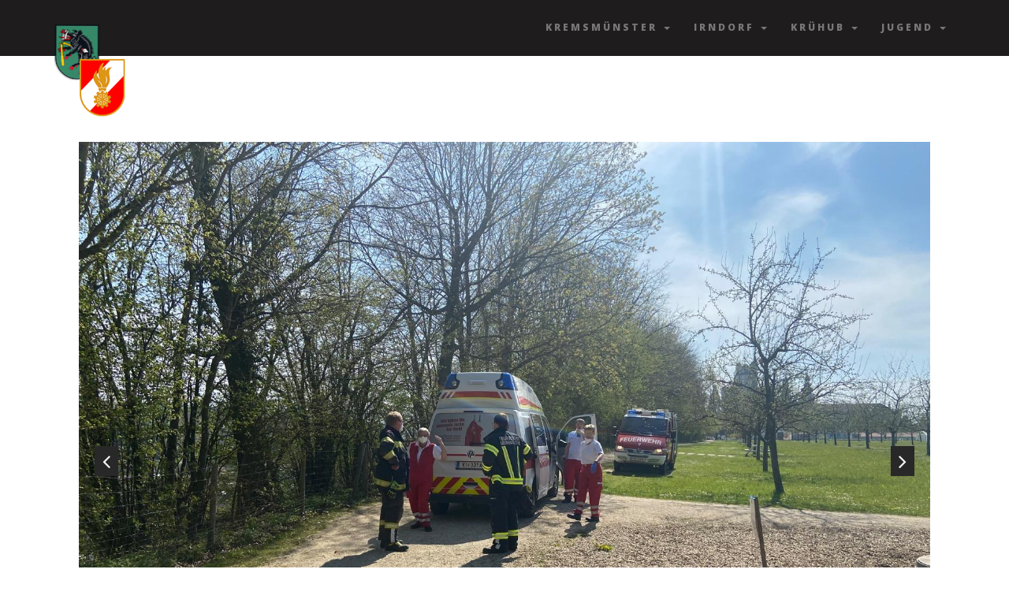

--- FILE ---
content_type: text/html; charset=UTF-8
request_url: http://www.ff-kremsmuenster.at/26-04-2021-tragehilfe-nach-sturz/
body_size: 39008
content:

Warning: Creating default object from empty value in /home/.sites/962/site610/web/neuffkremsmuenster/wp-content/themes/phoenix-v1.5/fastwp/lib/ReduxCore/inc/class.redux_filesystem.php on line 29
<!DOCTYPE html>
<html lang="de">
<head>
<meta charset="UTF-8" />
<meta name="viewport" content="width=device-width, initial-scale=1, minimum-scale=1, maximum-scale=1">
<link rel="pingback" href="http://www.ff-kremsmuenster.at/xmlrpc.php" />
<link rel="shortcut icon" href="http://www.ff-kremsmuenster.at/wp-content/uploads/2019/11/FF-Favicon.jpg" type="image/vnd.microsoft.icon"/>
<link rel="icon" href="http://www.ff-kremsmuenster.at/wp-content/uploads/2019/11/FF-Favicon.jpg" type="image/x-ico"/>
<title>26-04-2021 Tragehilfe nach Sturz &#8211; Feuerwehr Kremsmünster</title>
<meta name='robots' content='max-image-preview:large' />
<link rel='dns-prefetch' href='//fonts.googleapis.com' />
<link rel="alternate" type="application/rss+xml" title="Feuerwehr Kremsmünster &raquo; Feed" href="http://www.ff-kremsmuenster.at/feed/" />
<link rel="alternate" type="application/rss+xml" title="Feuerwehr Kremsmünster &raquo; Kommentar-Feed" href="http://www.ff-kremsmuenster.at/comments/feed/" />
<link rel="alternate" title="oEmbed (JSON)" type="application/json+oembed" href="http://www.ff-kremsmuenster.at/wp-json/oembed/1.0/embed?url=http%3A%2F%2Fwww.ff-kremsmuenster.at%2F26-04-2021-tragehilfe-nach-sturz%2F" />
<link rel="alternate" title="oEmbed (XML)" type="text/xml+oembed" href="http://www.ff-kremsmuenster.at/wp-json/oembed/1.0/embed?url=http%3A%2F%2Fwww.ff-kremsmuenster.at%2F26-04-2021-tragehilfe-nach-sturz%2F&#038;format=xml" />
<style id='wp-img-auto-sizes-contain-inline-css' type='text/css'>
img:is([sizes=auto i],[sizes^="auto," i]){contain-intrinsic-size:3000px 1500px}
/*# sourceURL=wp-img-auto-sizes-contain-inline-css */
</style>
<style id='wp-emoji-styles-inline-css' type='text/css'>

	img.wp-smiley, img.emoji {
		display: inline !important;
		border: none !important;
		box-shadow: none !important;
		height: 1em !important;
		width: 1em !important;
		margin: 0 0.07em !important;
		vertical-align: -0.1em !important;
		background: none !important;
		padding: 0 !important;
	}
/*# sourceURL=wp-emoji-styles-inline-css */
</style>
<link rel='stylesheet' id='wp-block-library-css' href='http://www.ff-kremsmuenster.at/wp-includes/css/dist/block-library/style.min.css?ver=6.9' type='text/css' media='all' />
<style id='global-styles-inline-css' type='text/css'>
:root{--wp--preset--aspect-ratio--square: 1;--wp--preset--aspect-ratio--4-3: 4/3;--wp--preset--aspect-ratio--3-4: 3/4;--wp--preset--aspect-ratio--3-2: 3/2;--wp--preset--aspect-ratio--2-3: 2/3;--wp--preset--aspect-ratio--16-9: 16/9;--wp--preset--aspect-ratio--9-16: 9/16;--wp--preset--color--black: #000000;--wp--preset--color--cyan-bluish-gray: #abb8c3;--wp--preset--color--white: #ffffff;--wp--preset--color--pale-pink: #f78da7;--wp--preset--color--vivid-red: #cf2e2e;--wp--preset--color--luminous-vivid-orange: #ff6900;--wp--preset--color--luminous-vivid-amber: #fcb900;--wp--preset--color--light-green-cyan: #7bdcb5;--wp--preset--color--vivid-green-cyan: #00d084;--wp--preset--color--pale-cyan-blue: #8ed1fc;--wp--preset--color--vivid-cyan-blue: #0693e3;--wp--preset--color--vivid-purple: #9b51e0;--wp--preset--gradient--vivid-cyan-blue-to-vivid-purple: linear-gradient(135deg,rgb(6,147,227) 0%,rgb(155,81,224) 100%);--wp--preset--gradient--light-green-cyan-to-vivid-green-cyan: linear-gradient(135deg,rgb(122,220,180) 0%,rgb(0,208,130) 100%);--wp--preset--gradient--luminous-vivid-amber-to-luminous-vivid-orange: linear-gradient(135deg,rgb(252,185,0) 0%,rgb(255,105,0) 100%);--wp--preset--gradient--luminous-vivid-orange-to-vivid-red: linear-gradient(135deg,rgb(255,105,0) 0%,rgb(207,46,46) 100%);--wp--preset--gradient--very-light-gray-to-cyan-bluish-gray: linear-gradient(135deg,rgb(238,238,238) 0%,rgb(169,184,195) 100%);--wp--preset--gradient--cool-to-warm-spectrum: linear-gradient(135deg,rgb(74,234,220) 0%,rgb(151,120,209) 20%,rgb(207,42,186) 40%,rgb(238,44,130) 60%,rgb(251,105,98) 80%,rgb(254,248,76) 100%);--wp--preset--gradient--blush-light-purple: linear-gradient(135deg,rgb(255,206,236) 0%,rgb(152,150,240) 100%);--wp--preset--gradient--blush-bordeaux: linear-gradient(135deg,rgb(254,205,165) 0%,rgb(254,45,45) 50%,rgb(107,0,62) 100%);--wp--preset--gradient--luminous-dusk: linear-gradient(135deg,rgb(255,203,112) 0%,rgb(199,81,192) 50%,rgb(65,88,208) 100%);--wp--preset--gradient--pale-ocean: linear-gradient(135deg,rgb(255,245,203) 0%,rgb(182,227,212) 50%,rgb(51,167,181) 100%);--wp--preset--gradient--electric-grass: linear-gradient(135deg,rgb(202,248,128) 0%,rgb(113,206,126) 100%);--wp--preset--gradient--midnight: linear-gradient(135deg,rgb(2,3,129) 0%,rgb(40,116,252) 100%);--wp--preset--font-size--small: 13px;--wp--preset--font-size--medium: 20px;--wp--preset--font-size--large: 36px;--wp--preset--font-size--x-large: 42px;--wp--preset--spacing--20: 0.44rem;--wp--preset--spacing--30: 0.67rem;--wp--preset--spacing--40: 1rem;--wp--preset--spacing--50: 1.5rem;--wp--preset--spacing--60: 2.25rem;--wp--preset--spacing--70: 3.38rem;--wp--preset--spacing--80: 5.06rem;--wp--preset--shadow--natural: 6px 6px 9px rgba(0, 0, 0, 0.2);--wp--preset--shadow--deep: 12px 12px 50px rgba(0, 0, 0, 0.4);--wp--preset--shadow--sharp: 6px 6px 0px rgba(0, 0, 0, 0.2);--wp--preset--shadow--outlined: 6px 6px 0px -3px rgb(255, 255, 255), 6px 6px rgb(0, 0, 0);--wp--preset--shadow--crisp: 6px 6px 0px rgb(0, 0, 0);}:where(.is-layout-flex){gap: 0.5em;}:where(.is-layout-grid){gap: 0.5em;}body .is-layout-flex{display: flex;}.is-layout-flex{flex-wrap: wrap;align-items: center;}.is-layout-flex > :is(*, div){margin: 0;}body .is-layout-grid{display: grid;}.is-layout-grid > :is(*, div){margin: 0;}:where(.wp-block-columns.is-layout-flex){gap: 2em;}:where(.wp-block-columns.is-layout-grid){gap: 2em;}:where(.wp-block-post-template.is-layout-flex){gap: 1.25em;}:where(.wp-block-post-template.is-layout-grid){gap: 1.25em;}.has-black-color{color: var(--wp--preset--color--black) !important;}.has-cyan-bluish-gray-color{color: var(--wp--preset--color--cyan-bluish-gray) !important;}.has-white-color{color: var(--wp--preset--color--white) !important;}.has-pale-pink-color{color: var(--wp--preset--color--pale-pink) !important;}.has-vivid-red-color{color: var(--wp--preset--color--vivid-red) !important;}.has-luminous-vivid-orange-color{color: var(--wp--preset--color--luminous-vivid-orange) !important;}.has-luminous-vivid-amber-color{color: var(--wp--preset--color--luminous-vivid-amber) !important;}.has-light-green-cyan-color{color: var(--wp--preset--color--light-green-cyan) !important;}.has-vivid-green-cyan-color{color: var(--wp--preset--color--vivid-green-cyan) !important;}.has-pale-cyan-blue-color{color: var(--wp--preset--color--pale-cyan-blue) !important;}.has-vivid-cyan-blue-color{color: var(--wp--preset--color--vivid-cyan-blue) !important;}.has-vivid-purple-color{color: var(--wp--preset--color--vivid-purple) !important;}.has-black-background-color{background-color: var(--wp--preset--color--black) !important;}.has-cyan-bluish-gray-background-color{background-color: var(--wp--preset--color--cyan-bluish-gray) !important;}.has-white-background-color{background-color: var(--wp--preset--color--white) !important;}.has-pale-pink-background-color{background-color: var(--wp--preset--color--pale-pink) !important;}.has-vivid-red-background-color{background-color: var(--wp--preset--color--vivid-red) !important;}.has-luminous-vivid-orange-background-color{background-color: var(--wp--preset--color--luminous-vivid-orange) !important;}.has-luminous-vivid-amber-background-color{background-color: var(--wp--preset--color--luminous-vivid-amber) !important;}.has-light-green-cyan-background-color{background-color: var(--wp--preset--color--light-green-cyan) !important;}.has-vivid-green-cyan-background-color{background-color: var(--wp--preset--color--vivid-green-cyan) !important;}.has-pale-cyan-blue-background-color{background-color: var(--wp--preset--color--pale-cyan-blue) !important;}.has-vivid-cyan-blue-background-color{background-color: var(--wp--preset--color--vivid-cyan-blue) !important;}.has-vivid-purple-background-color{background-color: var(--wp--preset--color--vivid-purple) !important;}.has-black-border-color{border-color: var(--wp--preset--color--black) !important;}.has-cyan-bluish-gray-border-color{border-color: var(--wp--preset--color--cyan-bluish-gray) !important;}.has-white-border-color{border-color: var(--wp--preset--color--white) !important;}.has-pale-pink-border-color{border-color: var(--wp--preset--color--pale-pink) !important;}.has-vivid-red-border-color{border-color: var(--wp--preset--color--vivid-red) !important;}.has-luminous-vivid-orange-border-color{border-color: var(--wp--preset--color--luminous-vivid-orange) !important;}.has-luminous-vivid-amber-border-color{border-color: var(--wp--preset--color--luminous-vivid-amber) !important;}.has-light-green-cyan-border-color{border-color: var(--wp--preset--color--light-green-cyan) !important;}.has-vivid-green-cyan-border-color{border-color: var(--wp--preset--color--vivid-green-cyan) !important;}.has-pale-cyan-blue-border-color{border-color: var(--wp--preset--color--pale-cyan-blue) !important;}.has-vivid-cyan-blue-border-color{border-color: var(--wp--preset--color--vivid-cyan-blue) !important;}.has-vivid-purple-border-color{border-color: var(--wp--preset--color--vivid-purple) !important;}.has-vivid-cyan-blue-to-vivid-purple-gradient-background{background: var(--wp--preset--gradient--vivid-cyan-blue-to-vivid-purple) !important;}.has-light-green-cyan-to-vivid-green-cyan-gradient-background{background: var(--wp--preset--gradient--light-green-cyan-to-vivid-green-cyan) !important;}.has-luminous-vivid-amber-to-luminous-vivid-orange-gradient-background{background: var(--wp--preset--gradient--luminous-vivid-amber-to-luminous-vivid-orange) !important;}.has-luminous-vivid-orange-to-vivid-red-gradient-background{background: var(--wp--preset--gradient--luminous-vivid-orange-to-vivid-red) !important;}.has-very-light-gray-to-cyan-bluish-gray-gradient-background{background: var(--wp--preset--gradient--very-light-gray-to-cyan-bluish-gray) !important;}.has-cool-to-warm-spectrum-gradient-background{background: var(--wp--preset--gradient--cool-to-warm-spectrum) !important;}.has-blush-light-purple-gradient-background{background: var(--wp--preset--gradient--blush-light-purple) !important;}.has-blush-bordeaux-gradient-background{background: var(--wp--preset--gradient--blush-bordeaux) !important;}.has-luminous-dusk-gradient-background{background: var(--wp--preset--gradient--luminous-dusk) !important;}.has-pale-ocean-gradient-background{background: var(--wp--preset--gradient--pale-ocean) !important;}.has-electric-grass-gradient-background{background: var(--wp--preset--gradient--electric-grass) !important;}.has-midnight-gradient-background{background: var(--wp--preset--gradient--midnight) !important;}.has-small-font-size{font-size: var(--wp--preset--font-size--small) !important;}.has-medium-font-size{font-size: var(--wp--preset--font-size--medium) !important;}.has-large-font-size{font-size: var(--wp--preset--font-size--large) !important;}.has-x-large-font-size{font-size: var(--wp--preset--font-size--x-large) !important;}
/*# sourceURL=global-styles-inline-css */
</style>

<style id='classic-theme-styles-inline-css' type='text/css'>
/*! This file is auto-generated */
.wp-block-button__link{color:#fff;background-color:#32373c;border-radius:9999px;box-shadow:none;text-decoration:none;padding:calc(.667em + 2px) calc(1.333em + 2px);font-size:1.125em}.wp-block-file__button{background:#32373c;color:#fff;text-decoration:none}
/*# sourceURL=/wp-includes/css/classic-themes.min.css */
</style>
<link rel='stylesheet' id='wpdm-font-awesome-css' href='http://www.ff-kremsmuenster.at/wp-content/plugins/download-manager/assets/fontawesome/css/all.css?ver=6.9' type='text/css' media='all' />
<link rel='stylesheet' id='wpdm-front-bootstrap-css' href='http://www.ff-kremsmuenster.at/wp-content/plugins/download-manager/assets/bootstrap/css/bootstrap.min.css?ver=6.9' type='text/css' media='all' />
<link rel='stylesheet' id='wpdm-front-css' href='http://www.ff-kremsmuenster.at/wp-content/plugins/download-manager/assets/css/front.css?ver=6.9' type='text/css' media='all' />
<link rel='stylesheet' id='bootstrap-min-css' href='http://www.ff-kremsmuenster.at/wp-content/themes/phoenix-v1.5/assets/css/bootstrap.min.css?ver=6.9' type='text/css' media='all' />
<link rel='stylesheet' id='font-awesome-min-css' href='http://www.ff-kremsmuenster.at/wp-content/themes/phoenix-v1.5/assets/css/font-awesome.min.css?ver=6.9' type='text/css' media='all' />
<link rel='stylesheet' id='jquery-countdown-css' href='http://www.ff-kremsmuenster.at/wp-content/themes/phoenix-v1.5/assets/css/jquery.countdown.css?ver=6.9' type='text/css' media='all' />
<link rel='stylesheet' id='owl-carousel-css' href='http://www.ff-kremsmuenster.at/wp-content/themes/phoenix-v1.5/assets/css/owl.carousel.css?ver=6.9' type='text/css' media='all' />
<link rel='stylesheet' id='preloader-css' href='http://www.ff-kremsmuenster.at/wp-content/themes/phoenix-v1.5/assets/css/preloader.css?ver=6.9' type='text/css' media='all' />
<link rel='stylesheet' id='layout-css' href='http://www.ff-kremsmuenster.at/wp-content/themes/phoenix-v1.5/assets/css/layout.css?ver=6.9' type='text/css' media='all' />
<link rel='stylesheet' id='responsive-css' href='http://www.ff-kremsmuenster.at/wp-content/themes/phoenix-v1.5/assets/css/responsive.css?ver=6.9' type='text/css' media='all' />
<link rel='stylesheet' id='timeline-min-css' href='http://www.ff-kremsmuenster.at/wp-content/themes/phoenix-v1.5/assets/css/timeline.min.css?ver=6.9' type='text/css' media='all' />
<link rel='stylesheet' id='fonts-googleapis-com-cssfamilylato100300-css' href='//fonts.googleapis.com/css?family=Lato%3A100%2C300&#038;ver=6.9' type='text/css' media='all' />
<link rel='stylesheet' id='simcal-qtip-css' href='http://www.ff-kremsmuenster.at/wp-content/plugins/google-calendar-events/assets/css/vendor/jquery.qtip.min.css?ver=3.1.36' type='text/css' media='all' />
<link rel='stylesheet' id='simcal-default-calendar-grid-css' href='http://www.ff-kremsmuenster.at/wp-content/plugins/google-calendar-events/assets/css/default-calendar-grid.min.css?ver=3.1.36' type='text/css' media='all' />
<link rel='stylesheet' id='simcal-default-calendar-list-css' href='http://www.ff-kremsmuenster.at/wp-content/plugins/google-calendar-events/assets/css/default-calendar-list.min.css?ver=3.1.36' type='text/css' media='all' />
<link rel='stylesheet' id='redux-google-fonts-fwp_data-css' href='http://fonts.googleapis.com/css?family=Montserrat%3A400%2C700%7COpen+Sans%3A300%2C400%2C600%2C700%2C800%2C300italic%2C400italic%2C600italic%2C700italic%2C800italic&#038;ver=6.9' type='text/css' media='all' />
<script type="text/javascript" src="http://www.ff-kremsmuenster.at/wp-includes/js/jquery/jquery.min.js?ver=3.7.1" id="jquery-core-js"></script>
<script type="text/javascript" src="http://www.ff-kremsmuenster.at/wp-includes/js/jquery/jquery-migrate.min.js?ver=3.4.1" id="jquery-migrate-js"></script>
<script type="text/javascript" src="http://www.ff-kremsmuenster.at/wp-content/plugins/download-manager/assets/bootstrap/js/popper.min.js?ver=6.9" id="wpdm-poper-js"></script>
<script type="text/javascript" src="http://www.ff-kremsmuenster.at/wp-content/plugins/download-manager/assets/bootstrap/js/bootstrap.min.js?ver=6.9" id="wpdm-front-bootstrap-js"></script>
<script type="text/javascript" id="wpdm-frontjs-js-extra">
/* <![CDATA[ */
var wpdm_url = {"home":"http://www.ff-kremsmuenster.at/","site":"http://www.ff-kremsmuenster.at/","ajax":"http://www.ff-kremsmuenster.at/wp-admin/admin-ajax.php"};
var wpdm_js = {"spinner":"\u003Ci class=\"fas fa-sun fa-spin\"\u003E\u003C/i\u003E"};
//# sourceURL=wpdm-frontjs-js-extra
/* ]]> */
</script>
<script type="text/javascript" src="http://www.ff-kremsmuenster.at/wp-content/plugins/download-manager/assets/js/front.js?ver=3.2.24" id="wpdm-frontjs-js"></script>
<link rel="EditURI" type="application/rsd+xml" title="RSD" href="http://www.ff-kremsmuenster.at/xmlrpc.php?rsd" />
<meta name="generator" content="WordPress 6.9" />
<link rel="canonical" href="http://www.ff-kremsmuenster.at/26-04-2021-tragehilfe-nach-sturz/" />
<link rel='shortlink' href='http://www.ff-kremsmuenster.at/?p=1972' />
<meta name="generator" content="Powered by WPBakery Page Builder - drag and drop page builder for WordPress."/>
<!--[if lte IE 9]><link rel="stylesheet" type="text/css" href="http://www.ff-kremsmuenster.at/wp-content/plugins/js_composer/assets/css/vc_lte_ie9.min.css" media="screen"><![endif]-->		<style type="text/css" id="wp-custom-css">
			#mainnav-menu a, #mainnav-menu a:link, #mainnav-menu a:visited {
color: #fff;
}
.featured-image.page-header-image-single {display:none;}		</style>
		<style type="text/css" title="dynamic-css" class="options-output">.ip-header{background-color:transparent;background-attachment:scroll;background-position:left center;background-image:url('http://www.ff-kremsmuenster.at/wp-content/uploads/2019/11/Schlauchpara.jpg');}.navbar-default .navbar-brand{font-family:Montserrat;color:#fff;font-size:25px;}.navbar-default .navbar-brand:hover{color:#dd3333;}nav.navbar.affix-top{background-color:#4d4949;}.navbar-default .navbar-nav>li>a{font-family:"Open Sans";font-size:12px;}.navbar-default .navbar-nav > li > a{color:#777;}.navbar-default .navbar-nav > li > a:hover{color:#424242;}.navbar-default .navbar-nav > li > a:active{color:#d5d5d5;}.single-fwp_portfolio .project-single{background-color:#f4f4f4;background-repeat:no-repeat;background-size:cover;background-attachment:scroll;background-position:center top;}.single-fwp_portfolio .project-title h1{color:#333333;}.single-fwp_portfolio .project-title p{color:#4c4c4c;}.overlay-slidedown.open,.container.overlay{background-color:#fff;}#transmitter .project-title h1{color:#333333;}#transmitter .project-title p{color:#4c4c4c;}.footerSocialIcons li a{color:#a5a5a5;}.footerSocialIcons li a:hover{color:#adadad;}#footer .bottomLine{background-color:#707070;}</style><noscript><style type="text/css"> .wpb_animate_when_almost_visible { opacity: 1; }</style></noscript><meta name="generator" content="WordPress Download Manager 3.2.24" />
                <link href="https://fonts.googleapis.com/css?family=Rubik"
              rel="stylesheet">
        <style>
            .w3eden .fetfont,
            .w3eden .btn,
            .w3eden .btn.wpdm-front h3.title,
            .w3eden .wpdm-social-lock-box .IN-widget a span:last-child,
            .w3eden #xfilelist .panel-heading,
            .w3eden .wpdm-frontend-tabs a,
            .w3eden .alert:before,
            .w3eden .panel .panel-heading,
            .w3eden .discount-msg,
            .w3eden .panel.dashboard-panel h3,
            .w3eden #wpdm-dashboard-sidebar .list-group-item,
            .w3eden #package-description .wp-switch-editor,
            .w3eden .w3eden.author-dashbboard .nav.nav-tabs li a,
            .w3eden .wpdm_cart thead th,
            .w3eden #csp .list-group-item,
            .w3eden .modal-title {
                font-family: Rubik, -apple-system, BlinkMacSystemFont, "Segoe UI", Roboto, Helvetica, Arial, sans-serif, "Apple Color Emoji", "Segoe UI Emoji", "Segoe UI Symbol";
                text-transform: uppercase;
                font-weight: 700;
            }
            .w3eden #csp .list-group-item {
                text-transform: unset;
            }


        </style>
            <style>
        /* WPDM Link Template Styles */        </style>
                <style>

            :root {
                --color-primary: #ef4e45;
                --color-primary-rgb: 239, 78, 69;
                --color-primary-hover: #f77647;
                --color-primary-active: #c45238;
                --color-secondary: #6c757d;
                --color-secondary-rgb: 108, 117, 125;
                --color-secondary-hover: #6c757d;
                --color-secondary-active: #6c757d;
                --color-success: #18ce0f;
                --color-success-rgb: 24, 206, 15;
                --color-success-hover: #18ce0f;
                --color-success-active: #18ce0f;
                --color-info: #2CA8FF;
                --color-info-rgb: 44, 168, 255;
                --color-info-hover: #2CA8FF;
                --color-info-active: #2CA8FF;
                --color-warning: #FFB236;
                --color-warning-rgb: 255, 178, 54;
                --color-warning-hover: #FFB236;
                --color-warning-active: #FFB236;
                --color-danger: #ff5062;
                --color-danger-rgb: 255, 80, 98;
                --color-danger-hover: #ff5062;
                --color-danger-active: #ff5062;
                --color-green: #30b570;
                --color-blue: #0073ff;
                --color-purple: #8557D3;
                --color-red: #ff5062;
                --color-muted: rgba(69, 89, 122, 0.6);
                --wpdm-font: "Rubik", -apple-system, BlinkMacSystemFont, "Segoe UI", Roboto, Helvetica, Arial, sans-serif, "Apple Color Emoji", "Segoe UI Emoji", "Segoe UI Symbol";
            }

            .wpdm-download-link.btn.btn-primary {
                border-radius: 4px;
            }


        </style>
        </head>

<body class="wp-singular post-template-default single single-post postid-1972 single-format-gallery wp-theme-phoenix-v15 wpb-js-composer js-comp-ver-5.7 vc_responsive" data-spy="scroll" data-target=".navbar-default" data-offset="100" id="bigWrapper"><header>
<nav class="navbar navbar-default  navbar-fixed-top" role="navigation" data-spy="affix" data-offset-top="0"><div class="container-fluid"><div class="navbar-header"><button type="button" class="navbar-toggle" data-toggle="collapse" data-target="#navbar-collapse"><span class="sr-only">Toggle navigation</span><span class="icon-bar"></span><span class="icon-bar"></span><span class="icon-bar"></span></button><a class="navbar-brand" href="http://www.ff-kremsmuenster.at#" ><img src="http://www.ff-kremsmuenster.at/wp-content/uploads/2020/03/Logo-Header-e1583790327983.png" ></a> </div><div class="collapse navbar-collapse navbar-right" id="navbar-collapse"><ul id="menu-menu-1" class="nav navbar-nav">
<li class="dropdown parent"><a href='http://www.ff-kremsmuenster.at/ffkremsmuenster/' class=" dropdown-toggle  menu-item menu-item-type-custom menu-item-object-custom menu-item-has-children"  data-toggle="dropdown" target="" >Kremsmünster <span class="caret"></span></a> <ul class="dropdown-menu child level-1" role="menu"> 
<li><a href='http://www.ff-kremsmuenster.at/ffkremsmuenster/' class=" menu-item menu-item-type-post_type menu-item-object-page"  target="" >FF Kremsmünster</a></li>
<li><a href='http://www.ff-kremsmuenster.at/ffkremsmuenster/aktuelles/' class=" menu-item menu-item-type-post_type menu-item-object-page"  target="" >Aktuelles</a></li>
<li><a href='http://www.ff-kremsmuenster.at/ffkremsmuenster/mannschaft/' class=" menu-item menu-item-type-post_type menu-item-object-page"  target="" >Mannschaft</a></li>
<li><a href='http://www.ff-kremsmuenster.at/ffkremsmuenster/unsere-wehr/' class=" menu-item menu-item-type-post_type menu-item-object-page"  target="" >Fahrzeuge</a></li>
<li><a href='http://www.ff-kremsmuenster.at/feuerwehr-haus-kremsmuenster/' class=" menu-item menu-item-type-post_type menu-item-object-page"  target="" >Feuerwehrhaus</a></li>
<li><a href='http://www.ff-kremsmuenster.at/ffkremsmuenster/stuetzpunktwesen/' class=" menu-item menu-item-type-post_type menu-item-object-page"  target="" >Stützpunktwesen</a></li>
<li><a href='http://www.ff-kremsmuenster.at/ffkremsmuenster/unsere-wehr-2/' class=" menu-item menu-item-type-post_type menu-item-object-page"  target="" >Chronik</a></li> </ul> </li>
<li class="dropdown parent"><a href='http://www.ff-kremsmuenster.at/irndorf' class=" dropdown-toggle  menu-item menu-item-type-custom menu-item-object-custom menu-item-has-children"  data-toggle="dropdown" target="" >Irndorf <span class="caret"></span></a> <ul class="dropdown-menu child level-1" role="menu"> 
<li><a href='http://www.ff-kremsmuenster.at/irndorf/' class=" menu-item menu-item-type-post_type menu-item-object-page"  target="" >FF Irndorf</a></li>
<li><a href='http://www.ff-kremsmuenster.at/irndorf/aktuelles/' class=" menu-item menu-item-type-post_type menu-item-object-page"  target="" >Aktuelles</a></li>
<li><a href='http://www.ff-kremsmuenster.at/irndorf/mannschaft/' class=" menu-item menu-item-type-post_type menu-item-object-page"  target="" >Mannschaft</a></li>
<li><a href='http://www.ff-kremsmuenster.at/irndorf/fahrzeuge-irndorf/' class=" menu-item menu-item-type-post_type menu-item-object-page"  target="" >Fahrzeuge</a></li>
<li><a href='http://www.ff-kremsmuenster.at/irndorf/feuerwehrhaus/' class=" menu-item menu-item-type-post_type menu-item-object-page"  target="" >Feuerwehrhaus</a></li>
<li><a href='http://www.ff-kremsmuenster.at/irndorf/hoehenretter-stuetzpunkt/' class=" menu-item menu-item-type-post_type menu-item-object-page"  target="" >Stützpunktwesen</a></li>
<li><a href='http://www.ff-kremsmuenster.at/irndorf/chronik/' class=" menu-item menu-item-type-post_type menu-item-object-page"  target="" >Chronik</a></li> </ul> </li>
<li class="dropdown parent"><a href='http://www.ff-kremsmuenster.at/kruehub' class=" dropdown-toggle  menu-item menu-item-type-custom menu-item-object-custom menu-item-has-children"  data-toggle="dropdown" target="" >Krühub <span class="caret"></span></a> <ul class="dropdown-menu child level-1" role="menu"> 
<li><a href='http://www.ff-kremsmuenster.at/kruehub/' class=" menu-item menu-item-type-post_type menu-item-object-page"  target="" >FF Krühub</a></li>
<li><a href='http://www.ff-kremsmuenster.at/kruehub/aktuelles/' class=" menu-item menu-item-type-post_type menu-item-object-page"  target="" >Aktuelles</a></li>
<li><a href='http://www.ff-kremsmuenster.at/kruehub/mannschaft/' class=" menu-item menu-item-type-post_type menu-item-object-page"  target="" >Mannschaft</a></li>
<li><a href='http://www.ff-kremsmuenster.at/kruehub/fahrzeuge-kruehub/' class=" menu-item menu-item-type-post_type menu-item-object-page"  target="" >Fahrzeuge</a></li> </ul> </li>
<li class="dropdown parent"><a href='http://www.ff-kremsmuenster.at/ffjugend/' class=" dropdown-toggle  menu-item menu-item-type-post_type menu-item-object-page menu-item-has-children"  data-toggle="dropdown" target="" >Jugend <span class="caret"></span></a> <ul class="dropdown-menu child level-1" role="menu"> 
<li><a href='http://www.ff-kremsmuenster.at/ffjugend/feuerwehrjugend/' class=" menu-item menu-item-type-post_type menu-item-object-page"  target="" >Feuerwehrjugend</a></li>
<li><a href='http://www.ff-kremsmuenster.at/ffjugend/aktuelles/' class=" menu-item menu-item-type-post_type menu-item-object-page"  target="" >Aktuelles</a></li>
<li><a href='http://www.ff-kremsmuenster.at/ffjugend/jugendmannschaft/' class=" menu-item menu-item-type-post_type menu-item-object-page"  target="" >Jugendmannschaft</a></li>
<li><a href='http://www.ff-kremsmuenster.at/ffjugend/jugendchronik/' class=" menu-item menu-item-type-post_type menu-item-object-page"  target="" >Jugendchronik</a></li>
<li><a href='http://www.ff-kremsmuenster.at/ffjugend/downloadbereich/' class=" menu-item menu-item-type-post_type menu-item-object-page"  target="" >Downloadbereich</a></li> </ul> </li></ul></div> </div></nav></header>
<div class="u-top-spacing"></div>					<section id="blogContent" class="group">
				<div  class="container">
					<div class="row">
										<div class="col-md-12">
					<div class="blogPost3">
					    <div class="grid-sizer-blog-1"></div>
			    										<div id="post-1972"   class="blogPost3 post-1972 post type-post status-publish format-gallery has-post-thumbnail hentry category-einsatz-kremsmuenster post_format-post-format-gallery" ><!-- Post item -->
		
		   	 	   		   		<div class="post-thumbnail">
	   					<div id="owl-blog-single" class="owl-carousel"><a href="#">
                               <img class="img-responsive" src="http://www.ff-kremsmuenster.at/wp-content/uploads/2021/04/876a2f70-bb17-402c-81ce-36fec08d4059.jpg " alt="image">
                            </a><a href="#">
                               <img class="img-responsive" src="http://www.ff-kremsmuenster.at/wp-content/uploads/2021/04/c5565fc0-24b0-4408-a3a4-ae5ae3dbcb3e.jpg " alt="image">
                            </a></div>	   				</div>
	   					<div class="post-content"><!-- Post content wrapper -->
		<div class="post-title"><!-- Post title -->
			<h2>26-04-2021 Tragehilfe nach Sturz</h2>		</div><!-- Post title -->
		
		<div class="post-info"> <!-- Post meta -->
			<div class="postBy">
				<p>
					<i class="fa fa-pencil"></i>
					<a href="http://www.ff-kremsmuenster.at/category/einsatz-kremsmuenster/" rel="category tag">Einsatz Kremsmünster</a>				</p>
			</div>
		</div> <!-- Post meta  -->
		<img src="http://www.ff-kremsmuenster.at/wp-content/themes/phoenix-v1.5/assets/img/lineSeparatorBlack.png" class="img-responsive blogSeparator" alt="separator">
		<!--Post content -->
					<p>Um 14:33 Uhr wurden wir von der Landeszentrale OÖ zu einem Unterstützungseinsatz alarmiert. Am Höhenweg (ehemaliges Landesgartenschaugelände) kam eine Person zu sturz und verletzte sich am Bein. Da die Stelle nicht mit einem Fahrzeug erreicht werden kann, war die Kraft der Kameraden gefragt. Die Dame wurde zu Fuß mit der Trage zum Rotkreuz-Fahrzeug gebracht.</p>
			  					<!--Post content -->
</div> <!-- Post-content wrapper -->
</div><!-- Post item -->


						
								    					</div><!--blogPost3-->
					<div class="clearfix paginationRow"><div class="col-xs-6"><a class="btn btn-default btn-black" href="http://www.ff-kremsmuenster.at/17-04-2021-atemschutzleistungsabzeichen-gold/" rel="prev">Prev</a></div><div class="col-xs-6 text-right"><a class="btn btn-default btn-black" href="http://www.ff-kremsmuenster.at/29-04-2021-heckenbrand/" rel="next">Next</a></div></div>			</div><!-- blog column size -->
				
									</div><!-- .row -->
				</div><!-- .container -->
			</section><!-- #blogContent -->
		
<section id="footer" class="dark group">
	    <div class="bottomLine text-center">
        		<div class="backToTop">
            <a data-scroll-top href="#bigWrapper">
                                <i class="fa fa-angle-double-up"></i><br>
                                <h5>Hier gehts wieder ganz nach oben</h5>
                            </a>
        </div>
                <p>Alle Bilder Videos und Einträge sind geschützt durch die Feuerwehr Kremsmünster</p>
<p>&nbsp;</p>
<p style="text-align: center;"><a href="http://www.ff-kremsmuenster.at/neuffkremsmuenster/datenschutzerklaerung/">IMPRESSUM</a></p>
    </div>
</section>
<script id="fwp-custom-js">                    .featured-image.page-header-image-single {display:none;}                </script><script type="speculationrules">
{"prefetch":[{"source":"document","where":{"and":[{"href_matches":"/*"},{"not":{"href_matches":["/wp-*.php","/wp-admin/*","/wp-content/uploads/*","/wp-content/*","/wp-content/plugins/*","/wp-content/themes/phoenix-v1.5/*","/*\\?(.+)"]}},{"not":{"selector_matches":"a[rel~=\"nofollow\"]"}},{"not":{"selector_matches":".no-prefetch, .no-prefetch a"}}]},"eagerness":"conservative"}]}
</script>
            <script>
                jQuery(function($){

                    
                });
            </script>
            <div id="fb-root"></div>
            <script type="text/javascript" src="http://www.ff-kremsmuenster.at/wp-includes/js/dist/hooks.min.js?ver=dd5603f07f9220ed27f1" id="wp-hooks-js"></script>
<script type="text/javascript" src="http://www.ff-kremsmuenster.at/wp-includes/js/dist/i18n.min.js?ver=c26c3dc7bed366793375" id="wp-i18n-js"></script>
<script type="text/javascript" id="wp-i18n-js-after">
/* <![CDATA[ */
wp.i18n.setLocaleData( { 'text direction\u0004ltr': [ 'ltr' ] } );
//# sourceURL=wp-i18n-js-after
/* ]]> */
</script>
<script type="text/javascript" src="http://www.ff-kremsmuenster.at/wp-includes/js/jquery/jquery.form.min.js?ver=4.3.0" id="jquery-form-js"></script>
<script type="text/javascript" src="http://www.ff-kremsmuenster.at/wp-content/themes/phoenix-v1.5/assets/js/scripts.js?ver=1.0.0" id="scripts-js"></script>
<script type="text/javascript" src="http://www.ff-kremsmuenster.at/wp-content/themes/phoenix-v1.5/assets/js/modernizr.custom.js?ver=1.0.0" id="modernizr-custom-js"></script>
<script type="text/javascript" src="http://www.ff-kremsmuenster.at/wp-content/themes/phoenix-v1.5/assets/js/preloader.js?ver=1.0.0" id="preloader-js"></script>
<script type="text/javascript" src="http://www.ff-kremsmuenster.at/wp-content/plugins/google-calendar-events/assets/js/vendor/jquery.qtip.min.js?ver=3.1.36" id="simcal-qtip-js"></script>
<script type="text/javascript" src="http://www.ff-kremsmuenster.at/wp-content/plugins/google-calendar-events/assets/js/vendor/moment.min.js?ver=3.1.36" id="simcal-fullcal-moment-js"></script>
<script type="text/javascript" src="http://www.ff-kremsmuenster.at/wp-content/plugins/google-calendar-events/assets/js/vendor/moment-timezone-with-data.min.js?ver=3.1.36" id="simcal-moment-timezone-js"></script>
<script type="text/javascript" id="simcal-default-calendar-js-extra">
/* <![CDATA[ */
var simcal_default_calendar = {"ajax_url":"/wp-admin/admin-ajax.php","nonce":"cfa372ced7","locale":"de_DE","text_dir":"ltr","months":{"full":["Januar","Februar","M\u00e4rz","April","Mai","Juni","Juli","August","September","Oktober","November","Dezember"],"short":["Jan.","Feb.","M\u00e4rz","Apr.","Mai","Juni","Juli","Aug.","Sep.","Okt.","Nov.","Dez."]},"days":{"full":["Sonntag","Montag","Dienstag","Mittwoch","Donnerstag","Freitag","Samstag"],"short":["So.","Mo.","Di.","Mi.","Do.","Fr.","Sa."]},"meridiem":{"AM":"a.m.","am":"a.m.","PM":"p.m.","pm":"p.m."}};
//# sourceURL=simcal-default-calendar-js-extra
/* ]]> */
</script>
<script type="text/javascript" src="http://www.ff-kremsmuenster.at/wp-content/plugins/google-calendar-events/assets/js/default-calendar.min.js?ver=3.1.36" id="simcal-default-calendar-js"></script>
<script type="text/javascript" src="http://www.ff-kremsmuenster.at/wp-content/plugins/google-calendar-events/assets/js/vendor/imagesloaded.pkgd.min.js?ver=3.1.36" id="simplecalendar-imagesloaded-js"></script>
<script type="text/javascript" id="custom-js-extra">
/* <![CDATA[ */
var fastwp = [];
//# sourceURL=custom-js-extra
/* ]]> */
</script>
<script type="text/javascript" src="http://www.ff-kremsmuenster.at/wp-content/themes/phoenix-v1.5/assets/js/custom.js?ver=1.0.0" id="custom-js"></script>
<script id="wp-emoji-settings" type="application/json">
{"baseUrl":"https://s.w.org/images/core/emoji/17.0.2/72x72/","ext":".png","svgUrl":"https://s.w.org/images/core/emoji/17.0.2/svg/","svgExt":".svg","source":{"concatemoji":"http://www.ff-kremsmuenster.at/wp-includes/js/wp-emoji-release.min.js?ver=6.9"}}
</script>
<script type="module">
/* <![CDATA[ */
/*! This file is auto-generated */
const a=JSON.parse(document.getElementById("wp-emoji-settings").textContent),o=(window._wpemojiSettings=a,"wpEmojiSettingsSupports"),s=["flag","emoji"];function i(e){try{var t={supportTests:e,timestamp:(new Date).valueOf()};sessionStorage.setItem(o,JSON.stringify(t))}catch(e){}}function c(e,t,n){e.clearRect(0,0,e.canvas.width,e.canvas.height),e.fillText(t,0,0);t=new Uint32Array(e.getImageData(0,0,e.canvas.width,e.canvas.height).data);e.clearRect(0,0,e.canvas.width,e.canvas.height),e.fillText(n,0,0);const a=new Uint32Array(e.getImageData(0,0,e.canvas.width,e.canvas.height).data);return t.every((e,t)=>e===a[t])}function p(e,t){e.clearRect(0,0,e.canvas.width,e.canvas.height),e.fillText(t,0,0);var n=e.getImageData(16,16,1,1);for(let e=0;e<n.data.length;e++)if(0!==n.data[e])return!1;return!0}function u(e,t,n,a){switch(t){case"flag":return n(e,"\ud83c\udff3\ufe0f\u200d\u26a7\ufe0f","\ud83c\udff3\ufe0f\u200b\u26a7\ufe0f")?!1:!n(e,"\ud83c\udde8\ud83c\uddf6","\ud83c\udde8\u200b\ud83c\uddf6")&&!n(e,"\ud83c\udff4\udb40\udc67\udb40\udc62\udb40\udc65\udb40\udc6e\udb40\udc67\udb40\udc7f","\ud83c\udff4\u200b\udb40\udc67\u200b\udb40\udc62\u200b\udb40\udc65\u200b\udb40\udc6e\u200b\udb40\udc67\u200b\udb40\udc7f");case"emoji":return!a(e,"\ud83e\u1fac8")}return!1}function f(e,t,n,a){let r;const o=(r="undefined"!=typeof WorkerGlobalScope&&self instanceof WorkerGlobalScope?new OffscreenCanvas(300,150):document.createElement("canvas")).getContext("2d",{willReadFrequently:!0}),s=(o.textBaseline="top",o.font="600 32px Arial",{});return e.forEach(e=>{s[e]=t(o,e,n,a)}),s}function r(e){var t=document.createElement("script");t.src=e,t.defer=!0,document.head.appendChild(t)}a.supports={everything:!0,everythingExceptFlag:!0},new Promise(t=>{let n=function(){try{var e=JSON.parse(sessionStorage.getItem(o));if("object"==typeof e&&"number"==typeof e.timestamp&&(new Date).valueOf()<e.timestamp+604800&&"object"==typeof e.supportTests)return e.supportTests}catch(e){}return null}();if(!n){if("undefined"!=typeof Worker&&"undefined"!=typeof OffscreenCanvas&&"undefined"!=typeof URL&&URL.createObjectURL&&"undefined"!=typeof Blob)try{var e="postMessage("+f.toString()+"("+[JSON.stringify(s),u.toString(),c.toString(),p.toString()].join(",")+"));",a=new Blob([e],{type:"text/javascript"});const r=new Worker(URL.createObjectURL(a),{name:"wpTestEmojiSupports"});return void(r.onmessage=e=>{i(n=e.data),r.terminate(),t(n)})}catch(e){}i(n=f(s,u,c,p))}t(n)}).then(e=>{for(const n in e)a.supports[n]=e[n],a.supports.everything=a.supports.everything&&a.supports[n],"flag"!==n&&(a.supports.everythingExceptFlag=a.supports.everythingExceptFlag&&a.supports[n]);var t;a.supports.everythingExceptFlag=a.supports.everythingExceptFlag&&!a.supports.flag,a.supports.everything||((t=a.source||{}).concatemoji?r(t.concatemoji):t.wpemoji&&t.twemoji&&(r(t.twemoji),r(t.wpemoji)))});
//# sourceURL=http://www.ff-kremsmuenster.at/wp-includes/js/wp-emoji-loader.min.js
/* ]]> */
</script>
<style type="text/css" data-type="vc-shortcodes-custom-css">.featured-image.page-header-image-single {display:none;}nav.navbar.affix { background-color:rgba(30,28,28,1);}body .ip-header .ip-loader svg path.ip-loader-circle {stroke:#ef1607;}body .ip-header .ip-loader svg path.ip-loader-circlebg {stroke:transparent;}.navbar-default .navbar-nav > li.active a {color:#d5d5d5;}.navbar-default .navbar-nav > li.active a:hover {color:#424242;}nav.navbar .container-fluid {max-width:px}@media screen and (max-width:768px) {body .navbar.bordered {margin-left:50px!important;margin-right:50px!important;} body .borderedWrapper {padding:50px;} .ThickBorder .left, .ThickBorder .right {width:50px!important;} .ThickBorder .top, .ThickBorder .bottom {height:50px!important;}}</style></body>
</html>